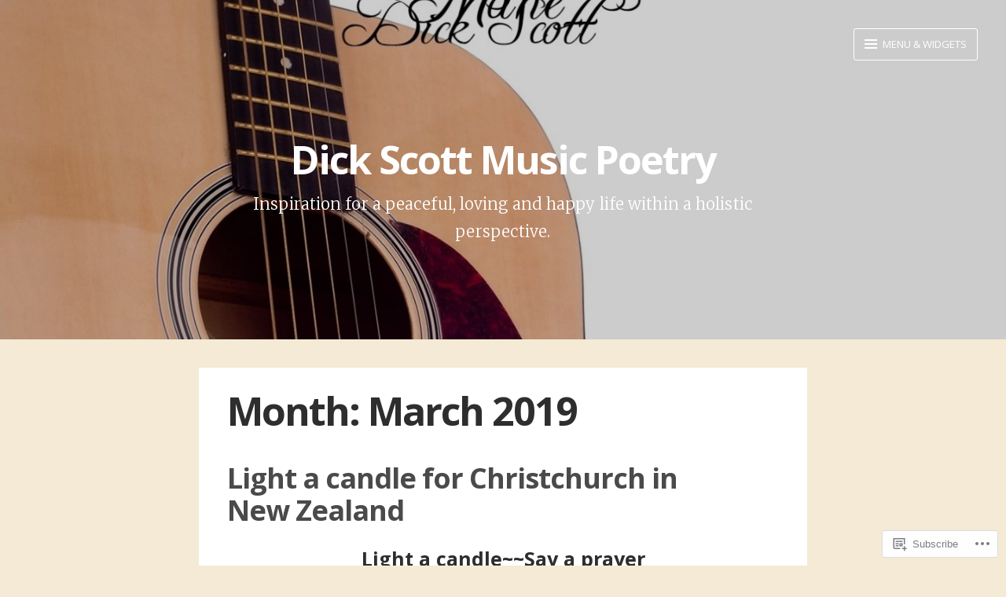

--- FILE ---
content_type: text/html; charset=UTF-8
request_url: https://dickscott.wordpress.com/2019/03/
body_size: 17374
content:
<!DOCTYPE html>
<html lang="en" class="no-js">
<head>
<meta charset="UTF-8">
<meta name="viewport" content="width=device-width, initial-scale=1">
<meta http-equiv="X-UA-Compatible" content="IE=edge" />
<link rel="profile" href="http://gmpg.org/xfn/11">
<link rel="pingback" href="https://dickscott.wordpress.com/xmlrpc.php">

<script>(function(html){html.className = html.className.replace(/\bno-js\b/,'js')})(document.documentElement);</script>
<title>March 2019 &#8211; Dick Scott Music Poetry</title>
<meta name='robots' content='max-image-preview:large' />
<link rel='dns-prefetch' href='//s0.wp.com' />
<link rel='dns-prefetch' href='//fonts-api.wp.com' />
<link rel="alternate" type="application/rss+xml" title="Dick Scott Music Poetry &raquo; Feed" href="https://dickscott.wordpress.com/feed/" />
<link rel="alternate" type="application/rss+xml" title="Dick Scott Music Poetry &raquo; Comments Feed" href="https://dickscott.wordpress.com/comments/feed/" />
	<script type="text/javascript">
		/* <![CDATA[ */
		function addLoadEvent(func) {
			var oldonload = window.onload;
			if (typeof window.onload != 'function') {
				window.onload = func;
			} else {
				window.onload = function () {
					oldonload();
					func();
				}
			}
		}
		/* ]]> */
	</script>
	<link crossorigin='anonymous' rel='stylesheet' id='all-css-0-1' href='/wp-content/mu-plugins/likes/jetpack-likes.css?m=1743883414i&cssminify=yes' type='text/css' media='all' />
<style id='wp-emoji-styles-inline-css'>

	img.wp-smiley, img.emoji {
		display: inline !important;
		border: none !important;
		box-shadow: none !important;
		height: 1em !important;
		width: 1em !important;
		margin: 0 0.07em !important;
		vertical-align: -0.1em !important;
		background: none !important;
		padding: 0 !important;
	}
/*# sourceURL=wp-emoji-styles-inline-css */
</style>
<link crossorigin='anonymous' rel='stylesheet' id='all-css-2-1' href='/wp-content/plugins/gutenberg-core/v22.2.0/build/styles/block-library/style.css?m=1764855221i&cssminify=yes' type='text/css' media='all' />
<style id='wp-block-library-inline-css'>
.has-text-align-justify {
	text-align:justify;
}
.has-text-align-justify{text-align:justify;}

/*# sourceURL=wp-block-library-inline-css */
</style><style id='global-styles-inline-css'>
:root{--wp--preset--aspect-ratio--square: 1;--wp--preset--aspect-ratio--4-3: 4/3;--wp--preset--aspect-ratio--3-4: 3/4;--wp--preset--aspect-ratio--3-2: 3/2;--wp--preset--aspect-ratio--2-3: 2/3;--wp--preset--aspect-ratio--16-9: 16/9;--wp--preset--aspect-ratio--9-16: 9/16;--wp--preset--color--black: #000000;--wp--preset--color--cyan-bluish-gray: #abb8c3;--wp--preset--color--white: #ffffff;--wp--preset--color--pale-pink: #f78da7;--wp--preset--color--vivid-red: #cf2e2e;--wp--preset--color--luminous-vivid-orange: #ff6900;--wp--preset--color--luminous-vivid-amber: #fcb900;--wp--preset--color--light-green-cyan: #7bdcb5;--wp--preset--color--vivid-green-cyan: #00d084;--wp--preset--color--pale-cyan-blue: #8ed1fc;--wp--preset--color--vivid-cyan-blue: #0693e3;--wp--preset--color--vivid-purple: #9b51e0;--wp--preset--gradient--vivid-cyan-blue-to-vivid-purple: linear-gradient(135deg,rgb(6,147,227) 0%,rgb(155,81,224) 100%);--wp--preset--gradient--light-green-cyan-to-vivid-green-cyan: linear-gradient(135deg,rgb(122,220,180) 0%,rgb(0,208,130) 100%);--wp--preset--gradient--luminous-vivid-amber-to-luminous-vivid-orange: linear-gradient(135deg,rgb(252,185,0) 0%,rgb(255,105,0) 100%);--wp--preset--gradient--luminous-vivid-orange-to-vivid-red: linear-gradient(135deg,rgb(255,105,0) 0%,rgb(207,46,46) 100%);--wp--preset--gradient--very-light-gray-to-cyan-bluish-gray: linear-gradient(135deg,rgb(238,238,238) 0%,rgb(169,184,195) 100%);--wp--preset--gradient--cool-to-warm-spectrum: linear-gradient(135deg,rgb(74,234,220) 0%,rgb(151,120,209) 20%,rgb(207,42,186) 40%,rgb(238,44,130) 60%,rgb(251,105,98) 80%,rgb(254,248,76) 100%);--wp--preset--gradient--blush-light-purple: linear-gradient(135deg,rgb(255,206,236) 0%,rgb(152,150,240) 100%);--wp--preset--gradient--blush-bordeaux: linear-gradient(135deg,rgb(254,205,165) 0%,rgb(254,45,45) 50%,rgb(107,0,62) 100%);--wp--preset--gradient--luminous-dusk: linear-gradient(135deg,rgb(255,203,112) 0%,rgb(199,81,192) 50%,rgb(65,88,208) 100%);--wp--preset--gradient--pale-ocean: linear-gradient(135deg,rgb(255,245,203) 0%,rgb(182,227,212) 50%,rgb(51,167,181) 100%);--wp--preset--gradient--electric-grass: linear-gradient(135deg,rgb(202,248,128) 0%,rgb(113,206,126) 100%);--wp--preset--gradient--midnight: linear-gradient(135deg,rgb(2,3,129) 0%,rgb(40,116,252) 100%);--wp--preset--font-size--small: 13px;--wp--preset--font-size--medium: 20px;--wp--preset--font-size--large: 36px;--wp--preset--font-size--x-large: 42px;--wp--preset--font-family--albert-sans: 'Albert Sans', sans-serif;--wp--preset--font-family--alegreya: Alegreya, serif;--wp--preset--font-family--arvo: Arvo, serif;--wp--preset--font-family--bodoni-moda: 'Bodoni Moda', serif;--wp--preset--font-family--bricolage-grotesque: 'Bricolage Grotesque', sans-serif;--wp--preset--font-family--cabin: Cabin, sans-serif;--wp--preset--font-family--chivo: Chivo, sans-serif;--wp--preset--font-family--commissioner: Commissioner, sans-serif;--wp--preset--font-family--cormorant: Cormorant, serif;--wp--preset--font-family--courier-prime: 'Courier Prime', monospace;--wp--preset--font-family--crimson-pro: 'Crimson Pro', serif;--wp--preset--font-family--dm-mono: 'DM Mono', monospace;--wp--preset--font-family--dm-sans: 'DM Sans', sans-serif;--wp--preset--font-family--dm-serif-display: 'DM Serif Display', serif;--wp--preset--font-family--domine: Domine, serif;--wp--preset--font-family--eb-garamond: 'EB Garamond', serif;--wp--preset--font-family--epilogue: Epilogue, sans-serif;--wp--preset--font-family--fahkwang: Fahkwang, sans-serif;--wp--preset--font-family--figtree: Figtree, sans-serif;--wp--preset--font-family--fira-sans: 'Fira Sans', sans-serif;--wp--preset--font-family--fjalla-one: 'Fjalla One', sans-serif;--wp--preset--font-family--fraunces: Fraunces, serif;--wp--preset--font-family--gabarito: Gabarito, system-ui;--wp--preset--font-family--ibm-plex-mono: 'IBM Plex Mono', monospace;--wp--preset--font-family--ibm-plex-sans: 'IBM Plex Sans', sans-serif;--wp--preset--font-family--ibarra-real-nova: 'Ibarra Real Nova', serif;--wp--preset--font-family--instrument-serif: 'Instrument Serif', serif;--wp--preset--font-family--inter: Inter, sans-serif;--wp--preset--font-family--josefin-sans: 'Josefin Sans', sans-serif;--wp--preset--font-family--jost: Jost, sans-serif;--wp--preset--font-family--libre-baskerville: 'Libre Baskerville', serif;--wp--preset--font-family--libre-franklin: 'Libre Franklin', sans-serif;--wp--preset--font-family--literata: Literata, serif;--wp--preset--font-family--lora: Lora, serif;--wp--preset--font-family--merriweather: Merriweather, serif;--wp--preset--font-family--montserrat: Montserrat, sans-serif;--wp--preset--font-family--newsreader: Newsreader, serif;--wp--preset--font-family--noto-sans-mono: 'Noto Sans Mono', sans-serif;--wp--preset--font-family--nunito: Nunito, sans-serif;--wp--preset--font-family--open-sans: 'Open Sans', sans-serif;--wp--preset--font-family--overpass: Overpass, sans-serif;--wp--preset--font-family--pt-serif: 'PT Serif', serif;--wp--preset--font-family--petrona: Petrona, serif;--wp--preset--font-family--piazzolla: Piazzolla, serif;--wp--preset--font-family--playfair-display: 'Playfair Display', serif;--wp--preset--font-family--plus-jakarta-sans: 'Plus Jakarta Sans', sans-serif;--wp--preset--font-family--poppins: Poppins, sans-serif;--wp--preset--font-family--raleway: Raleway, sans-serif;--wp--preset--font-family--roboto: Roboto, sans-serif;--wp--preset--font-family--roboto-slab: 'Roboto Slab', serif;--wp--preset--font-family--rubik: Rubik, sans-serif;--wp--preset--font-family--rufina: Rufina, serif;--wp--preset--font-family--sora: Sora, sans-serif;--wp--preset--font-family--source-sans-3: 'Source Sans 3', sans-serif;--wp--preset--font-family--source-serif-4: 'Source Serif 4', serif;--wp--preset--font-family--space-mono: 'Space Mono', monospace;--wp--preset--font-family--syne: Syne, sans-serif;--wp--preset--font-family--texturina: Texturina, serif;--wp--preset--font-family--urbanist: Urbanist, sans-serif;--wp--preset--font-family--work-sans: 'Work Sans', sans-serif;--wp--preset--spacing--20: 0.44rem;--wp--preset--spacing--30: 0.67rem;--wp--preset--spacing--40: 1rem;--wp--preset--spacing--50: 1.5rem;--wp--preset--spacing--60: 2.25rem;--wp--preset--spacing--70: 3.38rem;--wp--preset--spacing--80: 5.06rem;--wp--preset--shadow--natural: 6px 6px 9px rgba(0, 0, 0, 0.2);--wp--preset--shadow--deep: 12px 12px 50px rgba(0, 0, 0, 0.4);--wp--preset--shadow--sharp: 6px 6px 0px rgba(0, 0, 0, 0.2);--wp--preset--shadow--outlined: 6px 6px 0px -3px rgb(255, 255, 255), 6px 6px rgb(0, 0, 0);--wp--preset--shadow--crisp: 6px 6px 0px rgb(0, 0, 0);}:where(.is-layout-flex){gap: 0.5em;}:where(.is-layout-grid){gap: 0.5em;}body .is-layout-flex{display: flex;}.is-layout-flex{flex-wrap: wrap;align-items: center;}.is-layout-flex > :is(*, div){margin: 0;}body .is-layout-grid{display: grid;}.is-layout-grid > :is(*, div){margin: 0;}:where(.wp-block-columns.is-layout-flex){gap: 2em;}:where(.wp-block-columns.is-layout-grid){gap: 2em;}:where(.wp-block-post-template.is-layout-flex){gap: 1.25em;}:where(.wp-block-post-template.is-layout-grid){gap: 1.25em;}.has-black-color{color: var(--wp--preset--color--black) !important;}.has-cyan-bluish-gray-color{color: var(--wp--preset--color--cyan-bluish-gray) !important;}.has-white-color{color: var(--wp--preset--color--white) !important;}.has-pale-pink-color{color: var(--wp--preset--color--pale-pink) !important;}.has-vivid-red-color{color: var(--wp--preset--color--vivid-red) !important;}.has-luminous-vivid-orange-color{color: var(--wp--preset--color--luminous-vivid-orange) !important;}.has-luminous-vivid-amber-color{color: var(--wp--preset--color--luminous-vivid-amber) !important;}.has-light-green-cyan-color{color: var(--wp--preset--color--light-green-cyan) !important;}.has-vivid-green-cyan-color{color: var(--wp--preset--color--vivid-green-cyan) !important;}.has-pale-cyan-blue-color{color: var(--wp--preset--color--pale-cyan-blue) !important;}.has-vivid-cyan-blue-color{color: var(--wp--preset--color--vivid-cyan-blue) !important;}.has-vivid-purple-color{color: var(--wp--preset--color--vivid-purple) !important;}.has-black-background-color{background-color: var(--wp--preset--color--black) !important;}.has-cyan-bluish-gray-background-color{background-color: var(--wp--preset--color--cyan-bluish-gray) !important;}.has-white-background-color{background-color: var(--wp--preset--color--white) !important;}.has-pale-pink-background-color{background-color: var(--wp--preset--color--pale-pink) !important;}.has-vivid-red-background-color{background-color: var(--wp--preset--color--vivid-red) !important;}.has-luminous-vivid-orange-background-color{background-color: var(--wp--preset--color--luminous-vivid-orange) !important;}.has-luminous-vivid-amber-background-color{background-color: var(--wp--preset--color--luminous-vivid-amber) !important;}.has-light-green-cyan-background-color{background-color: var(--wp--preset--color--light-green-cyan) !important;}.has-vivid-green-cyan-background-color{background-color: var(--wp--preset--color--vivid-green-cyan) !important;}.has-pale-cyan-blue-background-color{background-color: var(--wp--preset--color--pale-cyan-blue) !important;}.has-vivid-cyan-blue-background-color{background-color: var(--wp--preset--color--vivid-cyan-blue) !important;}.has-vivid-purple-background-color{background-color: var(--wp--preset--color--vivid-purple) !important;}.has-black-border-color{border-color: var(--wp--preset--color--black) !important;}.has-cyan-bluish-gray-border-color{border-color: var(--wp--preset--color--cyan-bluish-gray) !important;}.has-white-border-color{border-color: var(--wp--preset--color--white) !important;}.has-pale-pink-border-color{border-color: var(--wp--preset--color--pale-pink) !important;}.has-vivid-red-border-color{border-color: var(--wp--preset--color--vivid-red) !important;}.has-luminous-vivid-orange-border-color{border-color: var(--wp--preset--color--luminous-vivid-orange) !important;}.has-luminous-vivid-amber-border-color{border-color: var(--wp--preset--color--luminous-vivid-amber) !important;}.has-light-green-cyan-border-color{border-color: var(--wp--preset--color--light-green-cyan) !important;}.has-vivid-green-cyan-border-color{border-color: var(--wp--preset--color--vivid-green-cyan) !important;}.has-pale-cyan-blue-border-color{border-color: var(--wp--preset--color--pale-cyan-blue) !important;}.has-vivid-cyan-blue-border-color{border-color: var(--wp--preset--color--vivid-cyan-blue) !important;}.has-vivid-purple-border-color{border-color: var(--wp--preset--color--vivid-purple) !important;}.has-vivid-cyan-blue-to-vivid-purple-gradient-background{background: var(--wp--preset--gradient--vivid-cyan-blue-to-vivid-purple) !important;}.has-light-green-cyan-to-vivid-green-cyan-gradient-background{background: var(--wp--preset--gradient--light-green-cyan-to-vivid-green-cyan) !important;}.has-luminous-vivid-amber-to-luminous-vivid-orange-gradient-background{background: var(--wp--preset--gradient--luminous-vivid-amber-to-luminous-vivid-orange) !important;}.has-luminous-vivid-orange-to-vivid-red-gradient-background{background: var(--wp--preset--gradient--luminous-vivid-orange-to-vivid-red) !important;}.has-very-light-gray-to-cyan-bluish-gray-gradient-background{background: var(--wp--preset--gradient--very-light-gray-to-cyan-bluish-gray) !important;}.has-cool-to-warm-spectrum-gradient-background{background: var(--wp--preset--gradient--cool-to-warm-spectrum) !important;}.has-blush-light-purple-gradient-background{background: var(--wp--preset--gradient--blush-light-purple) !important;}.has-blush-bordeaux-gradient-background{background: var(--wp--preset--gradient--blush-bordeaux) !important;}.has-luminous-dusk-gradient-background{background: var(--wp--preset--gradient--luminous-dusk) !important;}.has-pale-ocean-gradient-background{background: var(--wp--preset--gradient--pale-ocean) !important;}.has-electric-grass-gradient-background{background: var(--wp--preset--gradient--electric-grass) !important;}.has-midnight-gradient-background{background: var(--wp--preset--gradient--midnight) !important;}.has-small-font-size{font-size: var(--wp--preset--font-size--small) !important;}.has-medium-font-size{font-size: var(--wp--preset--font-size--medium) !important;}.has-large-font-size{font-size: var(--wp--preset--font-size--large) !important;}.has-x-large-font-size{font-size: var(--wp--preset--font-size--x-large) !important;}.has-albert-sans-font-family{font-family: var(--wp--preset--font-family--albert-sans) !important;}.has-alegreya-font-family{font-family: var(--wp--preset--font-family--alegreya) !important;}.has-arvo-font-family{font-family: var(--wp--preset--font-family--arvo) !important;}.has-bodoni-moda-font-family{font-family: var(--wp--preset--font-family--bodoni-moda) !important;}.has-bricolage-grotesque-font-family{font-family: var(--wp--preset--font-family--bricolage-grotesque) !important;}.has-cabin-font-family{font-family: var(--wp--preset--font-family--cabin) !important;}.has-chivo-font-family{font-family: var(--wp--preset--font-family--chivo) !important;}.has-commissioner-font-family{font-family: var(--wp--preset--font-family--commissioner) !important;}.has-cormorant-font-family{font-family: var(--wp--preset--font-family--cormorant) !important;}.has-courier-prime-font-family{font-family: var(--wp--preset--font-family--courier-prime) !important;}.has-crimson-pro-font-family{font-family: var(--wp--preset--font-family--crimson-pro) !important;}.has-dm-mono-font-family{font-family: var(--wp--preset--font-family--dm-mono) !important;}.has-dm-sans-font-family{font-family: var(--wp--preset--font-family--dm-sans) !important;}.has-dm-serif-display-font-family{font-family: var(--wp--preset--font-family--dm-serif-display) !important;}.has-domine-font-family{font-family: var(--wp--preset--font-family--domine) !important;}.has-eb-garamond-font-family{font-family: var(--wp--preset--font-family--eb-garamond) !important;}.has-epilogue-font-family{font-family: var(--wp--preset--font-family--epilogue) !important;}.has-fahkwang-font-family{font-family: var(--wp--preset--font-family--fahkwang) !important;}.has-figtree-font-family{font-family: var(--wp--preset--font-family--figtree) !important;}.has-fira-sans-font-family{font-family: var(--wp--preset--font-family--fira-sans) !important;}.has-fjalla-one-font-family{font-family: var(--wp--preset--font-family--fjalla-one) !important;}.has-fraunces-font-family{font-family: var(--wp--preset--font-family--fraunces) !important;}.has-gabarito-font-family{font-family: var(--wp--preset--font-family--gabarito) !important;}.has-ibm-plex-mono-font-family{font-family: var(--wp--preset--font-family--ibm-plex-mono) !important;}.has-ibm-plex-sans-font-family{font-family: var(--wp--preset--font-family--ibm-plex-sans) !important;}.has-ibarra-real-nova-font-family{font-family: var(--wp--preset--font-family--ibarra-real-nova) !important;}.has-instrument-serif-font-family{font-family: var(--wp--preset--font-family--instrument-serif) !important;}.has-inter-font-family{font-family: var(--wp--preset--font-family--inter) !important;}.has-josefin-sans-font-family{font-family: var(--wp--preset--font-family--josefin-sans) !important;}.has-jost-font-family{font-family: var(--wp--preset--font-family--jost) !important;}.has-libre-baskerville-font-family{font-family: var(--wp--preset--font-family--libre-baskerville) !important;}.has-libre-franklin-font-family{font-family: var(--wp--preset--font-family--libre-franklin) !important;}.has-literata-font-family{font-family: var(--wp--preset--font-family--literata) !important;}.has-lora-font-family{font-family: var(--wp--preset--font-family--lora) !important;}.has-merriweather-font-family{font-family: var(--wp--preset--font-family--merriweather) !important;}.has-montserrat-font-family{font-family: var(--wp--preset--font-family--montserrat) !important;}.has-newsreader-font-family{font-family: var(--wp--preset--font-family--newsreader) !important;}.has-noto-sans-mono-font-family{font-family: var(--wp--preset--font-family--noto-sans-mono) !important;}.has-nunito-font-family{font-family: var(--wp--preset--font-family--nunito) !important;}.has-open-sans-font-family{font-family: var(--wp--preset--font-family--open-sans) !important;}.has-overpass-font-family{font-family: var(--wp--preset--font-family--overpass) !important;}.has-pt-serif-font-family{font-family: var(--wp--preset--font-family--pt-serif) !important;}.has-petrona-font-family{font-family: var(--wp--preset--font-family--petrona) !important;}.has-piazzolla-font-family{font-family: var(--wp--preset--font-family--piazzolla) !important;}.has-playfair-display-font-family{font-family: var(--wp--preset--font-family--playfair-display) !important;}.has-plus-jakarta-sans-font-family{font-family: var(--wp--preset--font-family--plus-jakarta-sans) !important;}.has-poppins-font-family{font-family: var(--wp--preset--font-family--poppins) !important;}.has-raleway-font-family{font-family: var(--wp--preset--font-family--raleway) !important;}.has-roboto-font-family{font-family: var(--wp--preset--font-family--roboto) !important;}.has-roboto-slab-font-family{font-family: var(--wp--preset--font-family--roboto-slab) !important;}.has-rubik-font-family{font-family: var(--wp--preset--font-family--rubik) !important;}.has-rufina-font-family{font-family: var(--wp--preset--font-family--rufina) !important;}.has-sora-font-family{font-family: var(--wp--preset--font-family--sora) !important;}.has-source-sans-3-font-family{font-family: var(--wp--preset--font-family--source-sans-3) !important;}.has-source-serif-4-font-family{font-family: var(--wp--preset--font-family--source-serif-4) !important;}.has-space-mono-font-family{font-family: var(--wp--preset--font-family--space-mono) !important;}.has-syne-font-family{font-family: var(--wp--preset--font-family--syne) !important;}.has-texturina-font-family{font-family: var(--wp--preset--font-family--texturina) !important;}.has-urbanist-font-family{font-family: var(--wp--preset--font-family--urbanist) !important;}.has-work-sans-font-family{font-family: var(--wp--preset--font-family--work-sans) !important;}
/*# sourceURL=global-styles-inline-css */
</style>

<style id='classic-theme-styles-inline-css'>
/*! This file is auto-generated */
.wp-block-button__link{color:#fff;background-color:#32373c;border-radius:9999px;box-shadow:none;text-decoration:none;padding:calc(.667em + 2px) calc(1.333em + 2px);font-size:1.125em}.wp-block-file__button{background:#32373c;color:#fff;text-decoration:none}
/*# sourceURL=/wp-includes/css/classic-themes.min.css */
</style>
<link crossorigin='anonymous' rel='stylesheet' id='all-css-4-1' href='/_static/??-eJx9j9EKwjAMRX/INnROthfxU2TtwuzWtKVpHf69FWUKii8hCfecEFijMMFn9BmiK5P1DCZoF8zC0EjVSyXYUnQoEl5lC6PlvCUE55tDaZh38CGiIt6uhHVPcciPBOFoB3RINfYPW2NlhNYxIbOolWwhkS8V5H/cjDkOZnnNQCF4OFtvYEKPyVaCf7df0uctiEUDmhxg+/RER9Ud9k3fdqqd77Uxdq8=&cssminify=yes' type='text/css' media='all' />
<link rel='stylesheet' id='ecto-opensans-merriweather-css' href='https://fonts-api.wp.com/css?family=Open+Sans%3A400%2C700%2C700italic%2C400italic%7CMerriweather%3A300%2C700%2C700italic%2C300italic&#038;subset=latin%2Clatin-ext' media='all' />
<link crossorigin='anonymous' rel='stylesheet' id='all-css-6-1' href='/_static/??-eJx9i0EKwkAMAD9kDIUV9SC+pQ1xXckmS5Ol+Hvrrb30NgMzuDQg02ANjDdXdmx9QqYwLEro8RWGpZHVM7mfcNPXDk16Luo48ySWV8y4Vhs9mjIbiNEYxXQn8JKxzP/1WR9DutxTul2H9PkBLs4/rA==&cssminify=yes' type='text/css' media='all' />
<link crossorigin='anonymous' rel='stylesheet' id='print-css-7-1' href='/wp-content/mu-plugins/global-print/global-print.css?m=1465851035i&cssminify=yes' type='text/css' media='print' />
<style id='jetpack-global-styles-frontend-style-inline-css'>
:root { --font-headings: unset; --font-base: unset; --font-headings-default: -apple-system,BlinkMacSystemFont,"Segoe UI",Roboto,Oxygen-Sans,Ubuntu,Cantarell,"Helvetica Neue",sans-serif; --font-base-default: -apple-system,BlinkMacSystemFont,"Segoe UI",Roboto,Oxygen-Sans,Ubuntu,Cantarell,"Helvetica Neue",sans-serif;}
/*# sourceURL=jetpack-global-styles-frontend-style-inline-css */
</style>
<link crossorigin='anonymous' rel='stylesheet' id='all-css-10-1' href='/_static/??-eJyNjcEKwjAQRH/IuFRT6kX8FNkmS5K6yQY3Qfx7bfEiXrwM82B4A49qnJRGpUHupnIPqSgs1Cq624chi6zhO5OCRryTR++fW00l7J3qDv43XVNxoOISsmEJol/wY2uR8vs3WggsM/I6uOTzMI3Hw8lOg11eUT1JKA==&cssminify=yes' type='text/css' media='all' />
<script type="text/javascript" id="wpcom-actionbar-placeholder-js-extra">
/* <![CDATA[ */
var actionbardata = {"siteID":"46395368","postID":"0","siteURL":"https://dickscott.wordpress.com","xhrURL":"https://dickscott.wordpress.com/wp-admin/admin-ajax.php","nonce":"761f12cbc2","isLoggedIn":"","statusMessage":"","subsEmailDefault":"instantly","proxyScriptUrl":"https://s0.wp.com/wp-content/js/wpcom-proxy-request.js?m=1513050504i&amp;ver=20211021","i18n":{"followedText":"New posts from this site will now appear in your \u003Ca href=\"https://wordpress.com/reader\"\u003EReader\u003C/a\u003E","foldBar":"Collapse this bar","unfoldBar":"Expand this bar","shortLinkCopied":"Shortlink copied to clipboard."}};
//# sourceURL=wpcom-actionbar-placeholder-js-extra
/* ]]> */
</script>
<script type="text/javascript" id="jetpack-mu-wpcom-settings-js-before">
/* <![CDATA[ */
var JETPACK_MU_WPCOM_SETTINGS = {"assetsUrl":"https://s0.wp.com/wp-content/mu-plugins/jetpack-mu-wpcom-plugin/moon/jetpack_vendor/automattic/jetpack-mu-wpcom/src/build/"};
//# sourceURL=jetpack-mu-wpcom-settings-js-before
/* ]]> */
</script>
<script crossorigin='anonymous' type='text/javascript'  src='/_static/??-eJzTLy/QTc7PK0nNK9HPKtYvyinRLSjKr6jUyyrW0QfKZeYl55SmpBaDJLMKS1OLKqGUXm5mHkFFurmZ6UWJJalQxfa5tobmRgamxgZmFpZZACbyLJI='></script>
<script type="text/javascript" id="rlt-proxy-js-after">
/* <![CDATA[ */
	rltInitialize( {"token":null,"iframeOrigins":["https:\/\/widgets.wp.com"]} );
//# sourceURL=rlt-proxy-js-after
/* ]]> */
</script>
<link rel="EditURI" type="application/rsd+xml" title="RSD" href="https://dickscott.wordpress.com/xmlrpc.php?rsd" />
<meta name="generator" content="WordPress.com" />

<!-- Jetpack Open Graph Tags -->
<meta property="og:type" content="website" />
<meta property="og:title" content="March 2019 &#8211; Dick Scott Music Poetry" />
<meta property="og:site_name" content="Dick Scott Music Poetry" />
<meta property="og:image" content="https://secure.gravatar.com/blavatar/71a0469da7f09a315edab18d3477b6c739b1a566a308edc61488d2437f7b34a8?s=200&#038;ts=1768884175" />
<meta property="og:image:width" content="200" />
<meta property="og:image:height" content="200" />
<meta property="og:image:alt" content="" />
<meta property="og:locale" content="en_US" />
<meta property="fb:app_id" content="249643311490" />

<!-- End Jetpack Open Graph Tags -->
<link rel="shortcut icon" type="image/x-icon" href="https://secure.gravatar.com/blavatar/71a0469da7f09a315edab18d3477b6c739b1a566a308edc61488d2437f7b34a8?s=32" sizes="16x16" />
<link rel="icon" type="image/x-icon" href="https://secure.gravatar.com/blavatar/71a0469da7f09a315edab18d3477b6c739b1a566a308edc61488d2437f7b34a8?s=32" sizes="16x16" />
<link rel="apple-touch-icon" href="https://secure.gravatar.com/blavatar/71a0469da7f09a315edab18d3477b6c739b1a566a308edc61488d2437f7b34a8?s=114" />
<link rel='openid.server' href='https://dickscott.wordpress.com/?openidserver=1' />
<link rel='openid.delegate' href='https://dickscott.wordpress.com/' />
<link rel="search" type="application/opensearchdescription+xml" href="https://dickscott.wordpress.com/osd.xml" title="Dick Scott Music Poetry" />
<link rel="search" type="application/opensearchdescription+xml" href="https://s1.wp.com/opensearch.xml" title="WordPress.com" />
<meta name="theme-color" content="#f4ead5" />
<style type="text/css">.recentcomments a{display:inline !important;padding:0 !important;margin:0 !important;}</style>		<style type="text/css">
			.recentcomments a {
				display: inline !important;
				padding: 0 !important;
				margin: 0 !important;
			}

			table.recentcommentsavatartop img.avatar, table.recentcommentsavatarend img.avatar {
				border: 0px;
				margin: 0;
			}

			table.recentcommentsavatartop a, table.recentcommentsavatarend a {
				border: 0px !important;
				background-color: transparent !important;
			}

			td.recentcommentsavatarend, td.recentcommentsavatartop {
				padding: 0px 0px 1px 0px;
				margin: 0px;
			}

			td.recentcommentstextend {
				border: none !important;
				padding: 0px 0px 2px 10px;
			}

			.rtl td.recentcommentstextend {
				padding: 0px 10px 2px 0px;
			}

			td.recentcommentstexttop {
				border: none;
				padding: 0px 0px 0px 10px;
			}

			.rtl td.recentcommentstexttop {
				padding: 0px 10px 0px 0px;
			}
		</style>
		<meta name="description" content="1 post published by Dick Scott during March 2019" />
	<style type="text/css">
			.site-title a,
		.site-description,
		.has-header-image .site-branding .site-title a,
		.has-header-image .site-branding .site-description,
		.has-header-image .site-branding a {
			color: #;
		}
		</style>

					<style type="text/css">
					.site-header {
						background-image: url(https://dickscott.wordpress.com/wp-content/uploads/2015/11/cropped-mc3a5ne-dick-scott.jpg);
						background-position: center center;
						-webkit-background-size: cover;
						background-size: cover;
					}
				</style>
			<style type="text/css" id="custom-background-css">
body.custom-background { background-color: #f4ead5; }
</style>
	<style type="text/css" id="custom-colors-css">.site-footer .blog-info a, .site-footer .blog-credits a, #infinite-footer .blog-info a, #infinite-footer .blog-credits a, .site-footer .blog-info, .site-footer .blog-credits, #infinite-footer .blog-info, #infinite-footer .blog-credits { color: #4D6383;}
.site-title, .site-title a { color: #2E2E2E;}
.site-description { color: #3A4145;}
.navbar .slide-menu-toggle, .navbar .slide-menu-toggle:hover, .navbar .slide-menu-toggle:focus, .main-navigation a { color: #57656F;}
.navbar .slide-menu-toggle { border-color: #57656F;}
.navbar .slide-menu-toggle:hover, .navbar .slide-menu-toggle:focus { border-color: #9eabb3;}
body, .site-header { background-color: #f4ead5;}
.site-footer .container, #infinite-footer .container { background: #f4ead5;}
.home .site-header, .slide-menu, table tbody > tr:nth-child(odd) > td, table tbody > tr:nth-child(odd) > th { background-color: #F1E5CC;}
.slide-menu, .widget, .site-footer .container, #infinite-footer .container { border-color: #F1E5CC;}
.widget, .widget th, td { border-color: #EEE0C2;}
.main-navigation a:hover, .main-navigation a:focus { background-color: #f4ead5;}
.entry-meta, .entry-meta a { color: #D81C4E;}
</style>
<link crossorigin='anonymous' rel='stylesheet' id='all-css-0-3' href='/wp-content/mu-plugins/jetpack-plugin/moon/modules/widgets/gravatar-profile.css?m=1753284714i&cssminify=yes' type='text/css' media='all' />
<link rel='stylesheet' id='gravatar-card-services-css' href='https://secure.gravatar.com/css/services.css?ver=202604924dcd77a86c6f1d3698ec27fc5da92b28585ddad3ee636c0397cf312193b2a1' media='all' />
</head>

<body class="archive date custom-background wp-theme-pubecto customizer-styles-applied has-header-image widgets-hidden jetpack-reblog-enabled">
<div id="page" class="hfeed site">
	<a class="skip-link screen-reader-text" href="#content">Skip to content</a>

	<header id="masthead" class="site-header" role="banner">
					<div class="navbar">
				<div class="navbar-action">
					<a id="slide-menu-toggle" class="button menu-toggle slide-menu-toggle" href="#slide-menu">
						Menu &amp; Widgets					</a>
				</div><!-- .navbar-action -->
			</div><!-- .navbar -->
		
		<div class="site-branding">
			<div class="inner">
				<a href="https://dickscott.wordpress.com/" class="site-logo-link" rel="home" itemprop="url"></a>										<p class="site-title"><a href="https://dickscott.wordpress.com/" rel="home">Dick Scott Music Poetry</a></p>
											<p class="site-description">Inspiration for a peaceful, loving and happy life within a holistic perspective.</p>
								</div><!-- /.inner -->
		</div><!-- .site-branding -->

			</header><!-- #masthead -->

	<div id="content" class="site-content">

	<div id="primary" class="content-area inner">
		<main id="main" class="site-main" role="main">

		
			<header class="page-header">
				<h1 class="page-title">Month: <span>March 2019</span></h1>			</header><!-- .page-header -->

						
				
<article id="post-865" class="post-865 post type-post status-publish format-standard hentry category-poems-by-dick-scott">
	<header class="entry-header">
		<h2 class="entry-title"><a href="https://dickscott.wordpress.com/2019/03/15/light-a-candle-for-christchurch-in-new-zealand/" rel="bookmark">Light a candle for Christchurch in New&nbsp;Zealand</a></h2>	</header><!-- .entry-header -->

	<div class="entry-content">

		<h4 style="text-align:center;">Light a candle~~Say a prayer</h4>
<h4 style="text-align:center;">For all the innocent victims~~In the dark shadow</h4>
<h4 style="text-align:center;">Of cruelty and pain</h4>
<h4 style="text-align:center;">Raise your head~~Stand together</h4>
<h4 style="text-align:center;">Remind yourself of this word</h4>
<h4 style="text-align:center;">When the final day arrive~~All tears will be dried</h4>
<h4 style="text-align:center;">Every wound will heal~~Your prayers are already heard</h4>
<p style="text-align:center;">DickScott 15/3 2019</p>
<p style="text-align:center;"><img src="https://i.pinimg.com/originals/a7/65/52/a7655219db23ee714f8259d7f6c5a2a8.gif" alt="Light in my hands" /></p>
<div id="jp-post-flair" class="sharedaddy sd-like-enabled sd-sharing-enabled"><div class="sharedaddy sd-sharing-enabled"><div class="robots-nocontent sd-block sd-social sd-social-icon sd-sharing"><h3 class="sd-title">Share this:</h3><div class="sd-content"><ul><li class="share-twitter"><a rel="nofollow noopener noreferrer"
				data-shared="sharing-twitter-865"
				class="share-twitter sd-button share-icon no-text"
				href="https://dickscott.wordpress.com/2019/03/15/light-a-candle-for-christchurch-in-new-zealand/?share=twitter"
				target="_blank"
				aria-labelledby="sharing-twitter-865"
				>
				<span id="sharing-twitter-865" hidden>Share on X (Opens in new window)</span>
				<span>X</span>
			</a></li><li class="share-facebook"><a rel="nofollow noopener noreferrer"
				data-shared="sharing-facebook-865"
				class="share-facebook sd-button share-icon no-text"
				href="https://dickscott.wordpress.com/2019/03/15/light-a-candle-for-christchurch-in-new-zealand/?share=facebook"
				target="_blank"
				aria-labelledby="sharing-facebook-865"
				>
				<span id="sharing-facebook-865" hidden>Share on Facebook (Opens in new window)</span>
				<span>Facebook</span>
			</a></li><li class="share-linkedin"><a rel="nofollow noopener noreferrer"
				data-shared="sharing-linkedin-865"
				class="share-linkedin sd-button share-icon no-text"
				href="https://dickscott.wordpress.com/2019/03/15/light-a-candle-for-christchurch-in-new-zealand/?share=linkedin"
				target="_blank"
				aria-labelledby="sharing-linkedin-865"
				>
				<span id="sharing-linkedin-865" hidden>Share on LinkedIn (Opens in new window)</span>
				<span>LinkedIn</span>
			</a></li><li class="share-pinterest"><a rel="nofollow noopener noreferrer"
				data-shared="sharing-pinterest-865"
				class="share-pinterest sd-button share-icon no-text"
				href="https://dickscott.wordpress.com/2019/03/15/light-a-candle-for-christchurch-in-new-zealand/?share=pinterest"
				target="_blank"
				aria-labelledby="sharing-pinterest-865"
				>
				<span id="sharing-pinterest-865" hidden>Share on Pinterest (Opens in new window)</span>
				<span>Pinterest</span>
			</a></li><li class="share-email"><a rel="nofollow noopener noreferrer"
				data-shared="sharing-email-865"
				class="share-email sd-button share-icon no-text"
				href="mailto:?subject=%5BShared%20Post%5D%20Light%20a%20candle%20for%20Christchurch%20in%20New%20Zealand&#038;body=https%3A%2F%2Fdickscott.wordpress.com%2F2019%2F03%2F15%2Flight-a-candle-for-christchurch-in-new-zealand%2F&#038;share=email"
				target="_blank"
				aria-labelledby="sharing-email-865"
				data-email-share-error-title="Do you have email set up?" data-email-share-error-text="If you&#039;re having problems sharing via email, you might not have email set up for your browser. You may need to create a new email yourself." data-email-share-nonce="a34527c27f" data-email-share-track-url="https://dickscott.wordpress.com/2019/03/15/light-a-candle-for-christchurch-in-new-zealand/?share=email">
				<span id="sharing-email-865" hidden>Email a link to a friend (Opens in new window)</span>
				<span>Email</span>
			</a></li><li class="share-pocket"><a rel="nofollow noopener noreferrer"
				data-shared="sharing-pocket-865"
				class="share-pocket sd-button share-icon no-text"
				href="https://dickscott.wordpress.com/2019/03/15/light-a-candle-for-christchurch-in-new-zealand/?share=pocket"
				target="_blank"
				aria-labelledby="sharing-pocket-865"
				>
				<span id="sharing-pocket-865" hidden>Share on Pocket (Opens in new window)</span>
				<span>Pocket</span>
			</a></li><li class="share-end"></li></ul></div></div></div><div class='sharedaddy sd-block sd-like jetpack-likes-widget-wrapper jetpack-likes-widget-unloaded' id='like-post-wrapper-46395368-865-696f07cfbd038' data-src='//widgets.wp.com/likes/index.html?ver=20260120#blog_id=46395368&amp;post_id=865&amp;origin=dickscott.wordpress.com&amp;obj_id=46395368-865-696f07cfbd038' data-name='like-post-frame-46395368-865-696f07cfbd038' data-title='Like or Reblog'><div class='likes-widget-placeholder post-likes-widget-placeholder' style='height: 55px;'><span class='button'><span>Like</span></span> <span class='loading'>Loading...</span></div><span class='sd-text-color'></span><a class='sd-link-color'></a></div></div>
			</div><!-- .entry-content -->

	<footer class="entry-footer">
		<div class="entry-meta">
			<img referrerpolicy="no-referrer" alt='Dick Scott&#039;s avatar' src='https://1.gravatar.com/avatar/704fa5106c5a094ab36a0cf213fea19e29611bc508d6a99803623a72b34e06fb?s=24&#038;d=&#038;r=G' srcset='https://1.gravatar.com/avatar/704fa5106c5a094ab36a0cf213fea19e29611bc508d6a99803623a72b34e06fb?s=24&#038;d=&#038;r=G 1x, https://1.gravatar.com/avatar/704fa5106c5a094ab36a0cf213fea19e29611bc508d6a99803623a72b34e06fb?s=36&#038;d=&#038;r=G 1.5x, https://1.gravatar.com/avatar/704fa5106c5a094ab36a0cf213fea19e29611bc508d6a99803623a72b34e06fb?s=48&#038;d=&#038;r=G 2x, https://1.gravatar.com/avatar/704fa5106c5a094ab36a0cf213fea19e29611bc508d6a99803623a72b34e06fb?s=72&#038;d=&#038;r=G 3x, https://1.gravatar.com/avatar/704fa5106c5a094ab36a0cf213fea19e29611bc508d6a99803623a72b34e06fb?s=96&#038;d=&#038;r=G 4x' class='avatar avatar-24' height='24' width='24' decoding='async' /> <span class="byline no-sep"><span class="author author-title vcard"><span class="screen-reader-text">Author </span><a class="url fn n" href="https://dickscott.wordpress.com/author/dickscott/">Dick Scott</a></span></span><span class="cat-links"><span class="screen-reader-text">Categories </span><a href="https://dickscott.wordpress.com/category/poems-by-dick-scott/" rel="category tag">Poems by Dick Scott</a></span><span class="posted-on"><span class="screen-reader-text">Posted on </span><a href="https://dickscott.wordpress.com/2019/03/15/light-a-candle-for-christchurch-in-new-zealand/" rel="bookmark"><time class="entry-date published updated" datetime="2019-03-15T20:03:32+00:00">March 15, 2019</time></a></span><span class="comments-link"><a href="https://dickscott.wordpress.com/2019/03/15/light-a-candle-for-christchurch-in-new-zealand/#respond">Leave a comment</a></span>		</div><!-- .entry-meta -->
	</footer><!-- .entry-footer -->
</article><!-- #post-## -->

			
			
		
		</main><!-- #main -->
	</div><!-- #primary.content-area.inner -->

	</div><!-- #content -->
	<div id="slide-menu" class="slide-menu">
					<h2 class="widget-title slide-menu-title">Menu</h2>
			<nav id="site-navigation" class="main-navigation" role="navigation">
				<h2 class="widget-title screen-reader-text">Primary Navigation</h2>
				<div class="menu-lovelight-container"><ul id="menu-lovelight" class="menu"><li id="menu-item-803" class="menu-item menu-item-type-custom menu-item-object-custom menu-item-803"><a target="_blank" rel="noopener" href="https://dickscottinc.storedo.com/">Welcome to my webshop with all my products in music and poetry! &gt;Click Here&lt;</a></li>
</ul></div>			</nav><!-- #site-navigation -->
		
		
<div id="secondary" class="widget-area" role="complementary">
	<aside id="grofile-3" class="widget widget-grofile grofile">			<img
				src="https://1.gravatar.com/avatar/e8f508b6d1c79478303b1e196ff21c97?s=320"
				srcset="https://1.gravatar.com/avatar/e8f508b6d1c79478303b1e196ff21c97?s=320 1x, https://1.gravatar.com/avatar/e8f508b6d1c79478303b1e196ff21c97?s=480 1.5x, https://1.gravatar.com/avatar/e8f508b6d1c79478303b1e196ff21c97?s=640 2x, https://1.gravatar.com/avatar/e8f508b6d1c79478303b1e196ff21c97?s=960 3x, https://1.gravatar.com/avatar/e8f508b6d1c79478303b1e196ff21c97?s=1280 4x"
				class="grofile-thumbnail no-grav"
				alt="Dick Scott"
				loading="lazy" />
			<div class="grofile-meta">
				<h4><a href="https://gravatar.com/dickscott">Dick Scott</a></h4>
				<p>Im a person who believes in our inner strenght and hidden abilitys to shape and develop our life to greatness for our selves and others. One of my goals is to share my inspirational poetry with the world. I am also a musician with my CD Dreamland avaliable on Itunes and Spotify and an author with six poetry books.</p>
			</div>

			
			<p><a href="https://gravatar.com/dickscott" class="grofile-full-link">
				View Full Profile &rarr;			</a></p>

			</aside><aside id="categories-2" class="widget widget_categories"><h2 class="widget-title">Categories</h2>
			<ul>
					<li class="cat-item cat-item-401348709"><a href="https://dickscott.wordpress.com/category/dick-scott-music/">Dick Scott Music</a>
</li>
	<li class="cat-item cat-item-337"><a href="https://dickscott.wordpress.com/category/health/">Health</a>
</li>
	<li class="cat-item cat-item-6994296"><a href="https://dickscott.wordpress.com/category/inspiration-2/">Inspiration</a>
</li>
	<li class="cat-item cat-item-1668"><a href="https://dickscott.wordpress.com/category/novels/">Novels</a>
</li>
	<li class="cat-item cat-item-81514"><a href="https://dickscott.wordpress.com/category/online-business/">Online Business</a>
</li>
	<li class="cat-item cat-item-222132527"><a href="https://dickscott.wordpress.com/category/poems-by-dick-scott/">Poems by Dick Scott</a>
</li>
	<li class="cat-item cat-item-5388"><a href="https://dickscott.wordpress.com/category/relationship/">Relationship</a>
</li>
	<li class="cat-item cat-item-1"><a href="https://dickscott.wordpress.com/category/uncategorized/">Uncategorized</a>
</li>
			</ul>

			</aside>
		<aside id="recent-posts-2" class="widget widget_recent_entries">
		<h2 class="widget-title">Recent Posts</h2>
		<ul>
											<li>
					<a href="https://dickscott.wordpress.com/2025/11/04/1028/">(no title)</a>
									</li>
											<li>
					<a href="https://dickscott.wordpress.com/2025/10/05/since-i-found-you/">Since I found&nbsp;you</a>
									</li>
											<li>
					<a href="https://dickscott.wordpress.com/2025/08/26/ljudbok-langtans-flydda-tider/">Ljudbok Längtans flydda&nbsp;tider</a>
									</li>
											<li>
					<a href="https://dickscott.wordpress.com/2025/08/21/sommaren-gronskar-2/">Sommaren grönskar</a>
									</li>
											<li>
					<a href="https://dickscott.wordpress.com/2025/05/28/dodsdansen-min-nya-roman/">Dödsdansen min nya&nbsp;roman</a>
									</li>
					</ul>

		</aside><aside id="search-2" class="widget widget_search"><form role="search" method="get" class="search-form" action="https://dickscott.wordpress.com/">
				<label>
					<span class="screen-reader-text">Search for:</span>
					<input type="search" class="search-field" placeholder="Search &hellip;" value="" name="s" />
				</label>
				<input type="submit" class="search-submit" value="Search" />
			</form></aside><aside id="recent-comments-2" class="widget widget_recent_comments"><h2 class="widget-title">Recent Comments</h2>				<table class="recentcommentsavatar" cellspacing="0" cellpadding="0" border="0">
					<tr><td title="Cheirinhos que curam" class="recentcommentsavatartop" style="height:48px; width:48px;"><a href="http://oleosdoterraessenciais.wordpress.com" rel="nofollow"><img referrerpolicy="no-referrer" alt='Cheirinhos que curam&#039;s avatar' src='https://0.gravatar.com/avatar/05efabe556e43b03e60f0aceaebce7f84892492e0ea40fe7504509624c42f8a9?s=48&#038;d=&#038;r=G' srcset='https://0.gravatar.com/avatar/05efabe556e43b03e60f0aceaebce7f84892492e0ea40fe7504509624c42f8a9?s=48&#038;d=&#038;r=G 1x, https://0.gravatar.com/avatar/05efabe556e43b03e60f0aceaebce7f84892492e0ea40fe7504509624c42f8a9?s=72&#038;d=&#038;r=G 1.5x, https://0.gravatar.com/avatar/05efabe556e43b03e60f0aceaebce7f84892492e0ea40fe7504509624c42f8a9?s=96&#038;d=&#038;r=G 2x, https://0.gravatar.com/avatar/05efabe556e43b03e60f0aceaebce7f84892492e0ea40fe7504509624c42f8a9?s=144&#038;d=&#038;r=G 3x, https://0.gravatar.com/avatar/05efabe556e43b03e60f0aceaebce7f84892492e0ea40fe7504509624c42f8a9?s=192&#038;d=&#038;r=G 4x' class='avatar avatar-48' height='48' width='48' loading='lazy' decoding='async' /></a></td><td class="recentcommentstexttop" style=""><a href="http://oleosdoterraessenciais.wordpress.com" rel="nofollow">Cheirinhos que curam</a> on <a href="https://dickscott.wordpress.com/2017/04/27/our-true-spirit/comment-page-1/#comment-446">Our True Spirit</a></td></tr><tr><td title="Dick Scott" class="recentcommentsavatarend" style="height:48px; width:48px;"><a href="https://dickscott.wordpress.com" rel="nofollow"><img referrerpolicy="no-referrer" alt='Dick Scott&#039;s avatar' src='https://1.gravatar.com/avatar/704fa5106c5a094ab36a0cf213fea19e29611bc508d6a99803623a72b34e06fb?s=48&#038;d=&#038;r=G' srcset='https://1.gravatar.com/avatar/704fa5106c5a094ab36a0cf213fea19e29611bc508d6a99803623a72b34e06fb?s=48&#038;d=&#038;r=G 1x, https://1.gravatar.com/avatar/704fa5106c5a094ab36a0cf213fea19e29611bc508d6a99803623a72b34e06fb?s=72&#038;d=&#038;r=G 1.5x, https://1.gravatar.com/avatar/704fa5106c5a094ab36a0cf213fea19e29611bc508d6a99803623a72b34e06fb?s=96&#038;d=&#038;r=G 2x, https://1.gravatar.com/avatar/704fa5106c5a094ab36a0cf213fea19e29611bc508d6a99803623a72b34e06fb?s=144&#038;d=&#038;r=G 3x, https://1.gravatar.com/avatar/704fa5106c5a094ab36a0cf213fea19e29611bc508d6a99803623a72b34e06fb?s=192&#038;d=&#038;r=G 4x' class='avatar avatar-48' height='48' width='48' loading='lazy' decoding='async' /></a></td><td class="recentcommentstextend" style=""><a href="https://dickscott.wordpress.com" rel="nofollow">Dick Scott</a> on <a href="https://dickscott.wordpress.com/2018/09/21/cherish-this-moment/comment-page-1/#comment-445">Cherish this moment</a></td></tr><tr><td title="Dick Scott" class="recentcommentsavatarend" style="height:48px; width:48px;"><a href="https://dickscott.wordpress.com" rel="nofollow"><img referrerpolicy="no-referrer" alt='Dick Scott&#039;s avatar' src='https://1.gravatar.com/avatar/704fa5106c5a094ab36a0cf213fea19e29611bc508d6a99803623a72b34e06fb?s=48&#038;d=&#038;r=G' srcset='https://1.gravatar.com/avatar/704fa5106c5a094ab36a0cf213fea19e29611bc508d6a99803623a72b34e06fb?s=48&#038;d=&#038;r=G 1x, https://1.gravatar.com/avatar/704fa5106c5a094ab36a0cf213fea19e29611bc508d6a99803623a72b34e06fb?s=72&#038;d=&#038;r=G 1.5x, https://1.gravatar.com/avatar/704fa5106c5a094ab36a0cf213fea19e29611bc508d6a99803623a72b34e06fb?s=96&#038;d=&#038;r=G 2x, https://1.gravatar.com/avatar/704fa5106c5a094ab36a0cf213fea19e29611bc508d6a99803623a72b34e06fb?s=144&#038;d=&#038;r=G 3x, https://1.gravatar.com/avatar/704fa5106c5a094ab36a0cf213fea19e29611bc508d6a99803623a72b34e06fb?s=192&#038;d=&#038;r=G 4x' class='avatar avatar-48' height='48' width='48' loading='lazy' decoding='async' /></a></td><td class="recentcommentstextend" style=""><a href="https://dickscott.wordpress.com" rel="nofollow">Dick Scott</a> on <a href="https://dickscott.wordpress.com/2018/06/11/timeless-beach/comment-page-1/#comment-444">Timeless Beach</a></td></tr><tr><td title="Oladatter" class="recentcommentsavatarend" style="height:48px; width:48px;"><a href="http://oladatter.wordpress.com" rel="nofollow"><img referrerpolicy="no-referrer" alt='Oladatter&#039;s avatar' src='https://0.gravatar.com/avatar/9de4ead0788e07cab2b6112a72f0f3497a3bf0e16ff4c2e8bc5e2c39bbf067a0?s=48&#038;d=&#038;r=G' srcset='https://0.gravatar.com/avatar/9de4ead0788e07cab2b6112a72f0f3497a3bf0e16ff4c2e8bc5e2c39bbf067a0?s=48&#038;d=&#038;r=G 1x, https://0.gravatar.com/avatar/9de4ead0788e07cab2b6112a72f0f3497a3bf0e16ff4c2e8bc5e2c39bbf067a0?s=72&#038;d=&#038;r=G 1.5x, https://0.gravatar.com/avatar/9de4ead0788e07cab2b6112a72f0f3497a3bf0e16ff4c2e8bc5e2c39bbf067a0?s=96&#038;d=&#038;r=G 2x, https://0.gravatar.com/avatar/9de4ead0788e07cab2b6112a72f0f3497a3bf0e16ff4c2e8bc5e2c39bbf067a0?s=144&#038;d=&#038;r=G 3x, https://0.gravatar.com/avatar/9de4ead0788e07cab2b6112a72f0f3497a3bf0e16ff4c2e8bc5e2c39bbf067a0?s=192&#038;d=&#038;r=G 4x' class='avatar avatar-48' height='48' width='48' loading='lazy' decoding='async' /></a></td><td class="recentcommentstextend" style=""><a href="http://oladatter.wordpress.com" rel="nofollow">Oladatter</a> on <a href="https://dickscott.wordpress.com/2018/09/21/cherish-this-moment/comment-page-1/#comment-436">Cherish this moment</a></td></tr><tr><td title="jc de ruiter" class="recentcommentsavatarend" style="height:48px; width:48px;"><img referrerpolicy="no-referrer" alt='jc de ruiter&#039;s avatar' src='https://1.gravatar.com/avatar/d32135f6c3a5b91b542769d75ab7e1764105eeb4230249181fbd2460d8c903ff?s=48&#038;d=&#038;r=G' srcset='https://1.gravatar.com/avatar/d32135f6c3a5b91b542769d75ab7e1764105eeb4230249181fbd2460d8c903ff?s=48&#038;d=&#038;r=G 1x, https://1.gravatar.com/avatar/d32135f6c3a5b91b542769d75ab7e1764105eeb4230249181fbd2460d8c903ff?s=72&#038;d=&#038;r=G 1.5x, https://1.gravatar.com/avatar/d32135f6c3a5b91b542769d75ab7e1764105eeb4230249181fbd2460d8c903ff?s=96&#038;d=&#038;r=G 2x, https://1.gravatar.com/avatar/d32135f6c3a5b91b542769d75ab7e1764105eeb4230249181fbd2460d8c903ff?s=144&#038;d=&#038;r=G 3x, https://1.gravatar.com/avatar/d32135f6c3a5b91b542769d75ab7e1764105eeb4230249181fbd2460d8c903ff?s=192&#038;d=&#038;r=G 4x' class='avatar avatar-48' height='48' width='48' loading='lazy' decoding='async' /></td><td class="recentcommentstextend" style="">jc de ruiter on <a href="https://dickscott.wordpress.com/2018/06/11/timeless-beach/comment-page-1/#comment-434">Timeless Beach</a></td></tr>				</table>
				</aside><aside id="archives-2" class="widget widget_archive"><h2 class="widget-title">Archives</h2>
			<ul>
					<li><a href='https://dickscott.wordpress.com/2025/11/'>November 2025</a></li>
	<li><a href='https://dickscott.wordpress.com/2025/10/'>October 2025</a></li>
	<li><a href='https://dickscott.wordpress.com/2025/08/'>August 2025</a></li>
	<li><a href='https://dickscott.wordpress.com/2025/05/'>May 2025</a></li>
	<li><a href='https://dickscott.wordpress.com/2024/08/'>August 2024</a></li>
	<li><a href='https://dickscott.wordpress.com/2024/01/'>January 2024</a></li>
	<li><a href='https://dickscott.wordpress.com/2022/06/'>June 2022</a></li>
	<li><a href='https://dickscott.wordpress.com/2022/02/'>February 2022</a></li>
	<li><a href='https://dickscott.wordpress.com/2021/05/'>May 2021</a></li>
	<li><a href='https://dickscott.wordpress.com/2021/03/'>March 2021</a></li>
	<li><a href='https://dickscott.wordpress.com/2021/02/'>February 2021</a></li>
	<li><a href='https://dickscott.wordpress.com/2021/01/'>January 2021</a></li>
	<li><a href='https://dickscott.wordpress.com/2020/12/'>December 2020</a></li>
	<li><a href='https://dickscott.wordpress.com/2020/09/'>September 2020</a></li>
	<li><a href='https://dickscott.wordpress.com/2020/08/'>August 2020</a></li>
	<li><a href='https://dickscott.wordpress.com/2020/06/'>June 2020</a></li>
	<li><a href='https://dickscott.wordpress.com/2020/05/'>May 2020</a></li>
	<li><a href='https://dickscott.wordpress.com/2020/04/'>April 2020</a></li>
	<li><a href='https://dickscott.wordpress.com/2020/02/'>February 2020</a></li>
	<li><a href='https://dickscott.wordpress.com/2019/11/'>November 2019</a></li>
	<li><a href='https://dickscott.wordpress.com/2019/07/'>July 2019</a></li>
	<li><a href='https://dickscott.wordpress.com/2019/06/'>June 2019</a></li>
	<li><a href='https://dickscott.wordpress.com/2019/05/'>May 2019</a></li>
	<li><a href='https://dickscott.wordpress.com/2019/04/'>April 2019</a></li>
	<li><a href='https://dickscott.wordpress.com/2019/03/' aria-current="page">March 2019</a></li>
	<li><a href='https://dickscott.wordpress.com/2019/02/'>February 2019</a></li>
	<li><a href='https://dickscott.wordpress.com/2018/10/'>October 2018</a></li>
	<li><a href='https://dickscott.wordpress.com/2018/09/'>September 2018</a></li>
	<li><a href='https://dickscott.wordpress.com/2018/06/'>June 2018</a></li>
	<li><a href='https://dickscott.wordpress.com/2018/03/'>March 2018</a></li>
	<li><a href='https://dickscott.wordpress.com/2017/12/'>December 2017</a></li>
	<li><a href='https://dickscott.wordpress.com/2017/10/'>October 2017</a></li>
	<li><a href='https://dickscott.wordpress.com/2017/09/'>September 2017</a></li>
	<li><a href='https://dickscott.wordpress.com/2017/06/'>June 2017</a></li>
	<li><a href='https://dickscott.wordpress.com/2017/05/'>May 2017</a></li>
	<li><a href='https://dickscott.wordpress.com/2017/04/'>April 2017</a></li>
	<li><a href='https://dickscott.wordpress.com/2017/03/'>March 2017</a></li>
	<li><a href='https://dickscott.wordpress.com/2017/02/'>February 2017</a></li>
	<li><a href='https://dickscott.wordpress.com/2017/01/'>January 2017</a></li>
	<li><a href='https://dickscott.wordpress.com/2016/12/'>December 2016</a></li>
	<li><a href='https://dickscott.wordpress.com/2016/09/'>September 2016</a></li>
	<li><a href='https://dickscott.wordpress.com/2016/07/'>July 2016</a></li>
	<li><a href='https://dickscott.wordpress.com/2016/06/'>June 2016</a></li>
	<li><a href='https://dickscott.wordpress.com/2016/04/'>April 2016</a></li>
	<li><a href='https://dickscott.wordpress.com/2016/02/'>February 2016</a></li>
	<li><a href='https://dickscott.wordpress.com/2016/01/'>January 2016</a></li>
	<li><a href='https://dickscott.wordpress.com/2015/12/'>December 2015</a></li>
	<li><a href='https://dickscott.wordpress.com/2015/11/'>November 2015</a></li>
	<li><a href='https://dickscott.wordpress.com/2015/10/'>October 2015</a></li>
	<li><a href='https://dickscott.wordpress.com/2015/09/'>September 2015</a></li>
	<li><a href='https://dickscott.wordpress.com/2015/08/'>August 2015</a></li>
	<li><a href='https://dickscott.wordpress.com/2015/07/'>July 2015</a></li>
	<li><a href='https://dickscott.wordpress.com/2015/06/'>June 2015</a></li>
	<li><a href='https://dickscott.wordpress.com/2015/05/'>May 2015</a></li>
	<li><a href='https://dickscott.wordpress.com/2015/04/'>April 2015</a></li>
	<li><a href='https://dickscott.wordpress.com/2014/05/'>May 2014</a></li>
	<li><a href='https://dickscott.wordpress.com/2014/04/'>April 2014</a></li>
	<li><a href='https://dickscott.wordpress.com/2014/03/'>March 2014</a></li>
	<li><a href='https://dickscott.wordpress.com/2014/02/'>February 2014</a></li>
	<li><a href='https://dickscott.wordpress.com/2014/01/'>January 2014</a></li>
	<li><a href='https://dickscott.wordpress.com/2013/12/'>December 2013</a></li>
	<li><a href='https://dickscott.wordpress.com/2013/11/'>November 2013</a></li>
	<li><a href='https://dickscott.wordpress.com/2013/10/'>October 2013</a></li>
	<li><a href='https://dickscott.wordpress.com/2013/09/'>September 2013</a></li>
	<li><a href='https://dickscott.wordpress.com/2013/06/'>June 2013</a></li>
	<li><a href='https://dickscott.wordpress.com/2013/05/'>May 2013</a></li>
	<li><a href='https://dickscott.wordpress.com/2013/04/'>April 2013</a></li>
	<li><a href='https://dickscott.wordpress.com/2013/02/'>February 2013</a></li>
			</ul>

			</aside><aside id="meta-2" class="widget widget_meta"><h2 class="widget-title">Meta</h2>
		<ul>
			<li><a class="click-register" href="https://wordpress.com/start?ref=wplogin">Create account</a></li>			<li><a href="https://dickscott.wordpress.com/wp-login.php">Log in</a></li>
			<li><a href="https://dickscott.wordpress.com/feed/">Entries feed</a></li>
			<li><a href="https://dickscott.wordpress.com/comments/feed/">Comments feed</a></li>

			<li><a href="https://wordpress.com/" title="Powered by WordPress, state-of-the-art semantic personal publishing platform.">WordPress.com</a></li>
		</ul>

		</aside>			<h2 class="widget-title screen-reader-text">Social Menu</h2>
		<div id="social-navigation" class="social-links"><ul id="menu-lovelight-1" class="menu"><li class="menu-item menu-item-type-custom menu-item-object-custom menu-item-803"><a target="_blank" rel="noopener" href="https://dickscottinc.storedo.com/"><span class="screen-reader-text">Welcome to my webshop with all my products in music and poetry! &gt;Click Here&lt;</span></a></li>
</ul></div>	</div><!-- #secondary -->
	</div><!-- .slide-menu -->

	<footer id="colophon" class="site-footer" role="contentinfo">
		<div class="container">
			<div class="blog-info">
				<a class="blog-name" href="https://dickscott.wordpress.com/" rel="home">Dick Scott Music Poetry</a>
			</div><!-- .blog-info -->

			<div class="blog-credits">
				
				
							</div><!-- .blog-credits -->
		</div><!-- .container -->
	</footer><!-- #colophon -->
</div><!-- #page -->

<!--  -->
<script type="speculationrules">
{"prefetch":[{"source":"document","where":{"and":[{"href_matches":"/*"},{"not":{"href_matches":["/wp-*.php","/wp-admin/*","/files/*","/wp-content/*","/wp-content/plugins/*","/wp-content/themes/pub/ecto/*","/*\\?(.+)"]}},{"not":{"selector_matches":"a[rel~=\"nofollow\"]"}},{"not":{"selector_matches":".no-prefetch, .no-prefetch a"}}]},"eagerness":"conservative"}]}
</script>
<script type="text/javascript" src="//0.gravatar.com/js/hovercards/hovercards.min.js?ver=202604924dcd77a86c6f1d3698ec27fc5da92b28585ddad3ee636c0397cf312193b2a1" id="grofiles-cards-js"></script>
<script type="text/javascript" id="wpgroho-js-extra">
/* <![CDATA[ */
var WPGroHo = {"my_hash":""};
//# sourceURL=wpgroho-js-extra
/* ]]> */
</script>
<script crossorigin='anonymous' type='text/javascript'  src='/wp-content/mu-plugins/gravatar-hovercards/wpgroho.js?m=1610363240i'></script>

	<script>
		// Initialize and attach hovercards to all gravatars
		( function() {
			function init() {
				if ( typeof Gravatar === 'undefined' ) {
					return;
				}

				if ( typeof Gravatar.init !== 'function' ) {
					return;
				}

				Gravatar.profile_cb = function ( hash, id ) {
					WPGroHo.syncProfileData( hash, id );
				};

				Gravatar.my_hash = WPGroHo.my_hash;
				Gravatar.init(
					'body',
					'#wp-admin-bar-my-account',
					{
						i18n: {
							'Edit your profile →': 'Edit your profile →',
							'View profile →': 'View profile →',
							'Contact': 'Contact',
							'Send money': 'Send money',
							'Sorry, we are unable to load this Gravatar profile.': 'Sorry, we are unable to load this Gravatar profile.',
							'Gravatar not found.': 'Gravatar not found.',
							'Too Many Requests.': 'Too Many Requests.',
							'Internal Server Error.': 'Internal Server Error.',
							'Is this you?': 'Is this you?',
							'Claim your free profile.': 'Claim your free profile.',
							'Email': 'Email',
							'Home Phone': 'Home Phone',
							'Work Phone': 'Work Phone',
							'Cell Phone': 'Cell Phone',
							'Contact Form': 'Contact Form',
							'Calendar': 'Calendar',
						},
					}
				);
			}

			if ( document.readyState !== 'loading' ) {
				init();
			} else {
				document.addEventListener( 'DOMContentLoaded', init );
			}
		} )();
	</script>

		<div style="display:none">
	<div class="grofile-hash-map-e8f508b6d1c79478303b1e196ff21c97">
	</div>
	<div class="grofile-hash-map-d6a15f630c4225dba157d809c905f7ec">
	</div>
	<div class="grofile-hash-map-de16970093bceb1d0a62e77687ba0ecd">
	</div>
	<div class="grofile-hash-map-40fac0417e2475a431a025fcacddbdac">
	</div>
	</div>
		<div id="actionbar" dir="ltr" style="display: none;"
			class="actnbr-pub-ecto actnbr-has-follow actnbr-has-actions">
		<ul>
								<li class="actnbr-btn actnbr-hidden">
								<a class="actnbr-action actnbr-actn-follow " href="">
			<svg class="gridicon" height="20" width="20" xmlns="http://www.w3.org/2000/svg" viewBox="0 0 20 20"><path clip-rule="evenodd" d="m4 4.5h12v6.5h1.5v-6.5-1.5h-1.5-12-1.5v1.5 10.5c0 1.1046.89543 2 2 2h7v-1.5h-7c-.27614 0-.5-.2239-.5-.5zm10.5 2h-9v1.5h9zm-5 3h-4v1.5h4zm3.5 1.5h-1v1h1zm-1-1.5h-1.5v1.5 1 1.5h1.5 1 1.5v-1.5-1-1.5h-1.5zm-2.5 2.5h-4v1.5h4zm6.5 1.25h1.5v2.25h2.25v1.5h-2.25v2.25h-1.5v-2.25h-2.25v-1.5h2.25z"  fill-rule="evenodd"></path></svg>
			<span>Subscribe</span>
		</a>
		<a class="actnbr-action actnbr-actn-following  no-display" href="">
			<svg class="gridicon" height="20" width="20" xmlns="http://www.w3.org/2000/svg" viewBox="0 0 20 20"><path fill-rule="evenodd" clip-rule="evenodd" d="M16 4.5H4V15C4 15.2761 4.22386 15.5 4.5 15.5H11.5V17H4.5C3.39543 17 2.5 16.1046 2.5 15V4.5V3H4H16H17.5V4.5V12.5H16V4.5ZM5.5 6.5H14.5V8H5.5V6.5ZM5.5 9.5H9.5V11H5.5V9.5ZM12 11H13V12H12V11ZM10.5 9.5H12H13H14.5V11V12V13.5H13H12H10.5V12V11V9.5ZM5.5 12H9.5V13.5H5.5V12Z" fill="#008A20"></path><path class="following-icon-tick" d="M13.5 16L15.5 18L19 14.5" stroke="#008A20" stroke-width="1.5"></path></svg>
			<span>Subscribed</span>
		</a>
							<div class="actnbr-popover tip tip-top-left actnbr-notice" id="follow-bubble">
							<div class="tip-arrow"></div>
							<div class="tip-inner actnbr-follow-bubble">
															<ul>
											<li class="actnbr-sitename">
			<a href="https://dickscott.wordpress.com">
				<img loading='lazy' alt='' src='https://secure.gravatar.com/blavatar/71a0469da7f09a315edab18d3477b6c739b1a566a308edc61488d2437f7b34a8?s=50&#038;d=https%3A%2F%2Fs0.wp.com%2Fi%2Flogo%2Fwpcom-gray-white.png' srcset='https://secure.gravatar.com/blavatar/71a0469da7f09a315edab18d3477b6c739b1a566a308edc61488d2437f7b34a8?s=50&#038;d=https%3A%2F%2Fs0.wp.com%2Fi%2Flogo%2Fwpcom-gray-white.png 1x, https://secure.gravatar.com/blavatar/71a0469da7f09a315edab18d3477b6c739b1a566a308edc61488d2437f7b34a8?s=75&#038;d=https%3A%2F%2Fs0.wp.com%2Fi%2Flogo%2Fwpcom-gray-white.png 1.5x, https://secure.gravatar.com/blavatar/71a0469da7f09a315edab18d3477b6c739b1a566a308edc61488d2437f7b34a8?s=100&#038;d=https%3A%2F%2Fs0.wp.com%2Fi%2Flogo%2Fwpcom-gray-white.png 2x, https://secure.gravatar.com/blavatar/71a0469da7f09a315edab18d3477b6c739b1a566a308edc61488d2437f7b34a8?s=150&#038;d=https%3A%2F%2Fs0.wp.com%2Fi%2Flogo%2Fwpcom-gray-white.png 3x, https://secure.gravatar.com/blavatar/71a0469da7f09a315edab18d3477b6c739b1a566a308edc61488d2437f7b34a8?s=200&#038;d=https%3A%2F%2Fs0.wp.com%2Fi%2Flogo%2Fwpcom-gray-white.png 4x' class='avatar avatar-50' height='50' width='50' />				Dick Scott Music Poetry			</a>
		</li>
										<div class="actnbr-message no-display"></div>
									<form method="post" action="https://subscribe.wordpress.com" accept-charset="utf-8" style="display: none;">
																				<div>
										<input type="email" name="email" placeholder="Enter your email address" class="actnbr-email-field" aria-label="Enter your email address" />
										</div>
										<input type="hidden" name="action" value="subscribe" />
										<input type="hidden" name="blog_id" value="46395368" />
										<input type="hidden" name="source" value="https://dickscott.wordpress.com/2019/03/" />
										<input type="hidden" name="sub-type" value="actionbar-follow" />
										<input type="hidden" id="_wpnonce" name="_wpnonce" value="276b5b6850" />										<div class="actnbr-button-wrap">
											<button type="submit" value="Sign me up">
												Sign me up											</button>
										</div>
									</form>
									<li class="actnbr-login-nudge">
										<div>
											Already have a WordPress.com account? <a href="https://wordpress.com/log-in?redirect_to=https%3A%2F%2Fdickscott.wordpress.com%2F2019%2F03%2F15%2Flight-a-candle-for-christchurch-in-new-zealand%2F&#038;signup_flow=account">Log in now.</a>										</div>
									</li>
								</ul>
															</div>
						</div>
					</li>
							<li class="actnbr-ellipsis actnbr-hidden">
				<svg class="gridicon gridicons-ellipsis" height="24" width="24" xmlns="http://www.w3.org/2000/svg" viewBox="0 0 24 24"><g><path d="M7 12c0 1.104-.896 2-2 2s-2-.896-2-2 .896-2 2-2 2 .896 2 2zm12-2c-1.104 0-2 .896-2 2s.896 2 2 2 2-.896 2-2-.896-2-2-2zm-7 0c-1.104 0-2 .896-2 2s.896 2 2 2 2-.896 2-2-.896-2-2-2z"/></g></svg>				<div class="actnbr-popover tip tip-top-left actnbr-more">
					<div class="tip-arrow"></div>
					<div class="tip-inner">
						<ul>
								<li class="actnbr-sitename">
			<a href="https://dickscott.wordpress.com">
				<img loading='lazy' alt='' src='https://secure.gravatar.com/blavatar/71a0469da7f09a315edab18d3477b6c739b1a566a308edc61488d2437f7b34a8?s=50&#038;d=https%3A%2F%2Fs0.wp.com%2Fi%2Flogo%2Fwpcom-gray-white.png' srcset='https://secure.gravatar.com/blavatar/71a0469da7f09a315edab18d3477b6c739b1a566a308edc61488d2437f7b34a8?s=50&#038;d=https%3A%2F%2Fs0.wp.com%2Fi%2Flogo%2Fwpcom-gray-white.png 1x, https://secure.gravatar.com/blavatar/71a0469da7f09a315edab18d3477b6c739b1a566a308edc61488d2437f7b34a8?s=75&#038;d=https%3A%2F%2Fs0.wp.com%2Fi%2Flogo%2Fwpcom-gray-white.png 1.5x, https://secure.gravatar.com/blavatar/71a0469da7f09a315edab18d3477b6c739b1a566a308edc61488d2437f7b34a8?s=100&#038;d=https%3A%2F%2Fs0.wp.com%2Fi%2Flogo%2Fwpcom-gray-white.png 2x, https://secure.gravatar.com/blavatar/71a0469da7f09a315edab18d3477b6c739b1a566a308edc61488d2437f7b34a8?s=150&#038;d=https%3A%2F%2Fs0.wp.com%2Fi%2Flogo%2Fwpcom-gray-white.png 3x, https://secure.gravatar.com/blavatar/71a0469da7f09a315edab18d3477b6c739b1a566a308edc61488d2437f7b34a8?s=200&#038;d=https%3A%2F%2Fs0.wp.com%2Fi%2Flogo%2Fwpcom-gray-white.png 4x' class='avatar avatar-50' height='50' width='50' />				Dick Scott Music Poetry			</a>
		</li>
								<li class="actnbr-folded-follow">
										<a class="actnbr-action actnbr-actn-follow " href="">
			<svg class="gridicon" height="20" width="20" xmlns="http://www.w3.org/2000/svg" viewBox="0 0 20 20"><path clip-rule="evenodd" d="m4 4.5h12v6.5h1.5v-6.5-1.5h-1.5-12-1.5v1.5 10.5c0 1.1046.89543 2 2 2h7v-1.5h-7c-.27614 0-.5-.2239-.5-.5zm10.5 2h-9v1.5h9zm-5 3h-4v1.5h4zm3.5 1.5h-1v1h1zm-1-1.5h-1.5v1.5 1 1.5h1.5 1 1.5v-1.5-1-1.5h-1.5zm-2.5 2.5h-4v1.5h4zm6.5 1.25h1.5v2.25h2.25v1.5h-2.25v2.25h-1.5v-2.25h-2.25v-1.5h2.25z"  fill-rule="evenodd"></path></svg>
			<span>Subscribe</span>
		</a>
		<a class="actnbr-action actnbr-actn-following  no-display" href="">
			<svg class="gridicon" height="20" width="20" xmlns="http://www.w3.org/2000/svg" viewBox="0 0 20 20"><path fill-rule="evenodd" clip-rule="evenodd" d="M16 4.5H4V15C4 15.2761 4.22386 15.5 4.5 15.5H11.5V17H4.5C3.39543 17 2.5 16.1046 2.5 15V4.5V3H4H16H17.5V4.5V12.5H16V4.5ZM5.5 6.5H14.5V8H5.5V6.5ZM5.5 9.5H9.5V11H5.5V9.5ZM12 11H13V12H12V11ZM10.5 9.5H12H13H14.5V11V12V13.5H13H12H10.5V12V11V9.5ZM5.5 12H9.5V13.5H5.5V12Z" fill="#008A20"></path><path class="following-icon-tick" d="M13.5 16L15.5 18L19 14.5" stroke="#008A20" stroke-width="1.5"></path></svg>
			<span>Subscribed</span>
		</a>
								</li>
														<li class="actnbr-signup"><a href="https://wordpress.com/start/">Sign up</a></li>
							<li class="actnbr-login"><a href="https://wordpress.com/log-in?redirect_to=https%3A%2F%2Fdickscott.wordpress.com%2F2019%2F03%2F15%2Flight-a-candle-for-christchurch-in-new-zealand%2F&#038;signup_flow=account">Log in</a></li>
															<li class="flb-report">
									<a href="https://wordpress.com/abuse/?report_url=https://dickscott.wordpress.com" target="_blank" rel="noopener noreferrer">
										Report this content									</a>
								</li>
															<li class="actnbr-reader">
									<a href="https://wordpress.com/reader/feeds/84406759">
										View site in Reader									</a>
								</li>
															<li class="actnbr-subs">
									<a href="https://subscribe.wordpress.com/">Manage subscriptions</a>
								</li>
																<li class="actnbr-fold"><a href="">Collapse this bar</a></li>
														</ul>
					</div>
				</div>
			</li>
		</ul>
	</div>
	
<script>
window.addEventListener( "DOMContentLoaded", function( event ) {
	var link = document.createElement( "link" );
	link.href = "/wp-content/mu-plugins/actionbar/actionbar.css?v=20250116";
	link.type = "text/css";
	link.rel = "stylesheet";
	document.head.appendChild( link );

	var script = document.createElement( "script" );
	script.src = "/wp-content/mu-plugins/actionbar/actionbar.js?v=20250204";
	document.body.appendChild( script );
} );
</script>

	
	<script type="text/javascript">
		window.WPCOM_sharing_counts = {"https://dickscott.wordpress.com/2019/03/15/light-a-candle-for-christchurch-in-new-zealand/":865};
	</script>
						
	<script type="text/javascript">
		(function () {
			var wpcom_reblog = {
				source: 'toolbar',

				toggle_reblog_box_flair: function (obj_id, post_id) {

					// Go to site selector. This will redirect to their blog if they only have one.
					const postEndpoint = `https://wordpress.com/post`;

					// Ideally we would use the permalink here, but fortunately this will be replaced with the 
					// post permalink in the editor.
					const originalURL = `${ document.location.href }?page_id=${ post_id }`; 
					
					const url =
						postEndpoint +
						'?url=' +
						encodeURIComponent( originalURL ) +
						'&is_post_share=true' +
						'&v=5';

					const redirect = function () {
						if (
							! window.open( url, '_blank' )
						) {
							location.href = url;
						}
					};

					if ( /Firefox/.test( navigator.userAgent ) ) {
						setTimeout( redirect, 0 );
					} else {
						redirect();
					}
				},
			};

			window.wpcom_reblog = wpcom_reblog;
		})();
	</script>
<script type="text/javascript" id="sharing-js-js-extra">
/* <![CDATA[ */
var sharing_js_options = {"lang":"en","counts":"1","is_stats_active":"1"};
//# sourceURL=sharing-js-js-extra
/* ]]> */
</script>
<script crossorigin='anonymous' type='text/javascript'  src='/_static/??-eJyNjs0OgjAQhF/IskiCnoyPYkq7wPZnW2k36NtLiAfiydPMJN9MBtasTOKKXCGKykEm4gKBPBZ4CgrOmm3ApXHlBAe4zhg3JMsAaGoCV3b9AyuesgrEXo3JSFEjvX5bhycOa9bGfzPElBgexAYGoWChzHpBq61975Z4aiLxtnePt/O179v20nW9+wBS0lUF'></script>
<script type="text/javascript" id="sharing-js-js-after">
/* <![CDATA[ */
var windowOpen;
			( function () {
				function matches( el, sel ) {
					return !! (
						el.matches && el.matches( sel ) ||
						el.msMatchesSelector && el.msMatchesSelector( sel )
					);
				}

				document.body.addEventListener( 'click', function ( event ) {
					if ( ! event.target ) {
						return;
					}

					var el;
					if ( matches( event.target, 'a.share-twitter' ) ) {
						el = event.target;
					} else if ( event.target.parentNode && matches( event.target.parentNode, 'a.share-twitter' ) ) {
						el = event.target.parentNode;
					}

					if ( el ) {
						event.preventDefault();

						// If there's another sharing window open, close it.
						if ( typeof windowOpen !== 'undefined' ) {
							windowOpen.close();
						}
						windowOpen = window.open( el.getAttribute( 'href' ), 'wpcomtwitter', 'menubar=1,resizable=1,width=600,height=350' );
						return false;
					}
				} );
			} )();
var windowOpen;
			( function () {
				function matches( el, sel ) {
					return !! (
						el.matches && el.matches( sel ) ||
						el.msMatchesSelector && el.msMatchesSelector( sel )
					);
				}

				document.body.addEventListener( 'click', function ( event ) {
					if ( ! event.target ) {
						return;
					}

					var el;
					if ( matches( event.target, 'a.share-facebook' ) ) {
						el = event.target;
					} else if ( event.target.parentNode && matches( event.target.parentNode, 'a.share-facebook' ) ) {
						el = event.target.parentNode;
					}

					if ( el ) {
						event.preventDefault();

						// If there's another sharing window open, close it.
						if ( typeof windowOpen !== 'undefined' ) {
							windowOpen.close();
						}
						windowOpen = window.open( el.getAttribute( 'href' ), 'wpcomfacebook', 'menubar=1,resizable=1,width=600,height=400' );
						return false;
					}
				} );
			} )();
var windowOpen;
			( function () {
				function matches( el, sel ) {
					return !! (
						el.matches && el.matches( sel ) ||
						el.msMatchesSelector && el.msMatchesSelector( sel )
					);
				}

				document.body.addEventListener( 'click', function ( event ) {
					if ( ! event.target ) {
						return;
					}

					var el;
					if ( matches( event.target, 'a.share-linkedin' ) ) {
						el = event.target;
					} else if ( event.target.parentNode && matches( event.target.parentNode, 'a.share-linkedin' ) ) {
						el = event.target.parentNode;
					}

					if ( el ) {
						event.preventDefault();

						// If there's another sharing window open, close it.
						if ( typeof windowOpen !== 'undefined' ) {
							windowOpen.close();
						}
						windowOpen = window.open( el.getAttribute( 'href' ), 'wpcomlinkedin', 'menubar=1,resizable=1,width=580,height=450' );
						return false;
					}
				} );
			} )();
var windowOpen;
			( function () {
				function matches( el, sel ) {
					return !! (
						el.matches && el.matches( sel ) ||
						el.msMatchesSelector && el.msMatchesSelector( sel )
					);
				}

				document.body.addEventListener( 'click', function ( event ) {
					if ( ! event.target ) {
						return;
					}

					var el;
					if ( matches( event.target, 'a.share-pocket' ) ) {
						el = event.target;
					} else if ( event.target.parentNode && matches( event.target.parentNode, 'a.share-pocket' ) ) {
						el = event.target.parentNode;
					}

					if ( el ) {
						event.preventDefault();

						// If there's another sharing window open, close it.
						if ( typeof windowOpen !== 'undefined' ) {
							windowOpen.close();
						}
						windowOpen = window.open( el.getAttribute( 'href' ), 'wpcompocket', 'menubar=1,resizable=1,width=450,height=450' );
						return false;
					}
				} );
			} )();
//# sourceURL=sharing-js-js-after
/* ]]> */
</script>
<script id="wp-emoji-settings" type="application/json">
{"baseUrl":"https://s0.wp.com/wp-content/mu-plugins/wpcom-smileys/twemoji/2/72x72/","ext":".png","svgUrl":"https://s0.wp.com/wp-content/mu-plugins/wpcom-smileys/twemoji/2/svg/","svgExt":".svg","source":{"concatemoji":"/wp-includes/js/wp-emoji-release.min.js?m=1764078722i&ver=6.9-RC2-61304"}}
</script>
<script type="module">
/* <![CDATA[ */
/*! This file is auto-generated */
const a=JSON.parse(document.getElementById("wp-emoji-settings").textContent),o=(window._wpemojiSettings=a,"wpEmojiSettingsSupports"),s=["flag","emoji"];function i(e){try{var t={supportTests:e,timestamp:(new Date).valueOf()};sessionStorage.setItem(o,JSON.stringify(t))}catch(e){}}function c(e,t,n){e.clearRect(0,0,e.canvas.width,e.canvas.height),e.fillText(t,0,0);t=new Uint32Array(e.getImageData(0,0,e.canvas.width,e.canvas.height).data);e.clearRect(0,0,e.canvas.width,e.canvas.height),e.fillText(n,0,0);const a=new Uint32Array(e.getImageData(0,0,e.canvas.width,e.canvas.height).data);return t.every((e,t)=>e===a[t])}function p(e,t){e.clearRect(0,0,e.canvas.width,e.canvas.height),e.fillText(t,0,0);var n=e.getImageData(16,16,1,1);for(let e=0;e<n.data.length;e++)if(0!==n.data[e])return!1;return!0}function u(e,t,n,a){switch(t){case"flag":return n(e,"\ud83c\udff3\ufe0f\u200d\u26a7\ufe0f","\ud83c\udff3\ufe0f\u200b\u26a7\ufe0f")?!1:!n(e,"\ud83c\udde8\ud83c\uddf6","\ud83c\udde8\u200b\ud83c\uddf6")&&!n(e,"\ud83c\udff4\udb40\udc67\udb40\udc62\udb40\udc65\udb40\udc6e\udb40\udc67\udb40\udc7f","\ud83c\udff4\u200b\udb40\udc67\u200b\udb40\udc62\u200b\udb40\udc65\u200b\udb40\udc6e\u200b\udb40\udc67\u200b\udb40\udc7f");case"emoji":return!a(e,"\ud83e\u1fac8")}return!1}function f(e,t,n,a){let r;const o=(r="undefined"!=typeof WorkerGlobalScope&&self instanceof WorkerGlobalScope?new OffscreenCanvas(300,150):document.createElement("canvas")).getContext("2d",{willReadFrequently:!0}),s=(o.textBaseline="top",o.font="600 32px Arial",{});return e.forEach(e=>{s[e]=t(o,e,n,a)}),s}function r(e){var t=document.createElement("script");t.src=e,t.defer=!0,document.head.appendChild(t)}a.supports={everything:!0,everythingExceptFlag:!0},new Promise(t=>{let n=function(){try{var e=JSON.parse(sessionStorage.getItem(o));if("object"==typeof e&&"number"==typeof e.timestamp&&(new Date).valueOf()<e.timestamp+604800&&"object"==typeof e.supportTests)return e.supportTests}catch(e){}return null}();if(!n){if("undefined"!=typeof Worker&&"undefined"!=typeof OffscreenCanvas&&"undefined"!=typeof URL&&URL.createObjectURL&&"undefined"!=typeof Blob)try{var e="postMessage("+f.toString()+"("+[JSON.stringify(s),u.toString(),c.toString(),p.toString()].join(",")+"));",a=new Blob([e],{type:"text/javascript"});const r=new Worker(URL.createObjectURL(a),{name:"wpTestEmojiSupports"});return void(r.onmessage=e=>{i(n=e.data),r.terminate(),t(n)})}catch(e){}i(n=f(s,u,c,p))}t(n)}).then(e=>{for(const n in e)a.supports[n]=e[n],a.supports.everything=a.supports.everything&&a.supports[n],"flag"!==n&&(a.supports.everythingExceptFlag=a.supports.everythingExceptFlag&&a.supports[n]);var t;a.supports.everythingExceptFlag=a.supports.everythingExceptFlag&&!a.supports.flag,a.supports.everything||((t=a.source||{}).concatemoji?r(t.concatemoji):t.wpemoji&&t.twemoji&&(r(t.twemoji),r(t.wpemoji)))});
//# sourceURL=/wp-includes/js/wp-emoji-loader.min.js
/* ]]> */
</script>
	<iframe src='https://widgets.wp.com/likes/master.html?ver=20260120#ver=20260120' scrolling='no' id='likes-master' name='likes-master' style='display:none;'></iframe>
	<div id='likes-other-gravatars' role="dialog" aria-hidden="true" tabindex="-1"><div class="likes-text"><span>%d</span></div><ul class="wpl-avatars sd-like-gravatars"></ul></div>
	<script src="//stats.wp.com/w.js?68" defer></script> <script type="text/javascript">
_tkq = window._tkq || [];
_stq = window._stq || [];
_tkq.push(['storeContext', {'blog_id':'46395368','blog_tz':'0','user_lang':'en','blog_lang':'en','user_id':'0'}]);
		// Prevent sending pageview tracking from WP-Admin pages.
		_stq.push(['view', {'blog':'46395368','v':'wpcom','tz':'0','user_id':'0','arch_date':'2019/03','arch_results':'1','subd':'dickscott'}]);
		_stq.push(['extra', {'crypt':'[base64]'}]);
_stq.push([ 'clickTrackerInit', '46395368', '0' ]);
</script>
<noscript><img src="https://pixel.wp.com/b.gif?v=noscript" style="height:1px;width:1px;overflow:hidden;position:absolute;bottom:1px;" alt="" /></noscript>
<meta id="bilmur" property="bilmur:data" content="" data-provider="wordpress.com" data-service="simple" data-site-tz="Etc/GMT-0" data-custom-props="{&quot;enq_jquery&quot;:&quot;1&quot;,&quot;logged_in&quot;:&quot;0&quot;,&quot;wptheme&quot;:&quot;pub\/ecto&quot;,&quot;wptheme_is_block&quot;:&quot;0&quot;}"  >
		<script defer src="/wp-content/js/bilmur.min.js?i=17&amp;m=202604"></script> 	
</body>
</html>
